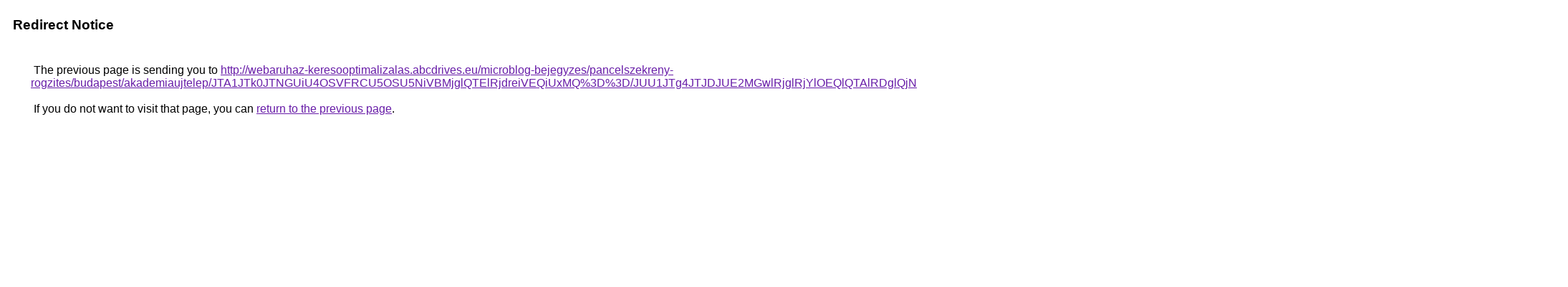

--- FILE ---
content_type: text/html; charset=UTF-8
request_url: https://cse.google.com.ar/url?q=http%3A%2F%2Fwebaruhaz-keresooptimalizalas.abcdrives.eu%2Fmicroblog-bejegyzes%2Fpancelszekreny-rogzites%2Fbudapest%2Fakademiaujtelep%2FJTA1JTk0JTNGUiU4OSVFRCU5OSU5NiVBMjglQTElRjdreiVEQiUxMQ%253D%253D%2FJUU1JTg4JTJDJUE2MGwlRjglRjYlOEQlQTAlRDglQjNIaSVDQyVBOA%253D%253D%2FJUMzJURCJUUzJUFDJUJCJUUzJUQ1JTA0JTBDJTQwJUFCJTdDJUREJUMyWSVDOA%253D%253D%2F
body_size: 592
content:
<html lang="en"><head><meta http-equiv="Content-Type" content="text/html; charset=UTF-8"><title>Redirect Notice</title><style>body,div,a{font-family:Roboto,Arial,sans-serif}body{background-color:var(--xhUGwc);margin-top:3px}div{color:var(--YLNNHc)}a:link{color:#681da8}a:visited{color:#681da8}a:active{color:#ea4335}div.mymGo{border-top:1px solid var(--gS5jXb);border-bottom:1px solid var(--gS5jXb);background:var(--aYn2S);margin-top:1em;width:100%}div.aXgaGb{padding:0.5em 0;margin-left:10px}div.fTk7vd{margin-left:35px;margin-top:35px}</style></head><body><div class="mymGo"><div class="aXgaGb"><font style="font-size:larger"><b>Redirect Notice</b></font></div></div><div class="fTk7vd">&nbsp;The previous page is sending you to <a href="http://webaruhaz-keresooptimalizalas.abcdrives.eu/microblog-bejegyzes/pancelszekreny-rogzites/budapest/akademiaujtelep/JTA1JTk0JTNGUiU4OSVFRCU5OSU5NiVBMjglQTElRjdreiVEQiUxMQ%3D%3D/JUU1JTg4JTJDJUE2MGwlRjglRjYlOEQlQTAlRDglQjNIaSVDQyVBOA%3D%3D/JUMzJURCJUUzJUFDJUJCJUUzJUQ1JTA0JTBDJTQwJUFCJTdDJUREJUMyWSVDOA%3D%3D/">http://webaruhaz-keresooptimalizalas.abcdrives.eu/microblog-bejegyzes/pancelszekreny-rogzites/budapest/akademiaujtelep/JTA1JTk0JTNGUiU4OSVFRCU5OSU5NiVBMjglQTElRjdreiVEQiUxMQ%3D%3D/JUU1JTg4JTJDJUE2MGwlRjglRjYlOEQlQTAlRDglQjNIaSVDQyVBOA%3D%3D/JUMzJURCJUUzJUFDJUJCJUUzJUQ1JTA0JTBDJTQwJUFCJTdDJUREJUMyWSVDOA%3D%3D/</a>.<br><br>&nbsp;If you do not want to visit that page, you can <a href="#" id="tsuid_Och8aZG8Nbef5NoPmYr_8Ak_1">return to the previous page</a>.<script nonce="0twhQeviIJ9jfdLrpmnKjw">(function(){var id='tsuid_Och8aZG8Nbef5NoPmYr_8Ak_1';(function(){document.getElementById(id).onclick=function(){window.history.back();return!1};}).call(this);})();(function(){var id='tsuid_Och8aZG8Nbef5NoPmYr_8Ak_1';var ct='originlink';var oi='unauthorizedredirect';(function(){document.getElementById(id).onmousedown=function(){var b=document&&document.referrer,a="encodeURIComponent"in window?encodeURIComponent:escape,c="";b&&(c=a(b));(new Image).src="/url?sa=T&url="+c+"&oi="+a(oi)+"&ct="+a(ct);return!1};}).call(this);})();</script><br><br><br></div></body></html>